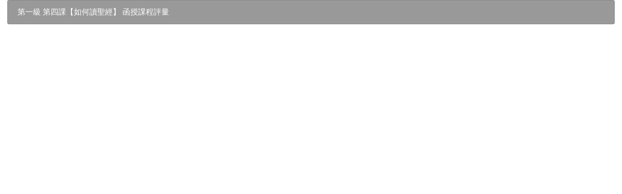

--- FILE ---
content_type: text/html; charset=UTF-8
request_url: https://joy.org.tw/mem_service/exam.php?lesson=14
body_size: 876
content:
<!DOCTYPE html>
<html lang="zh-Hant-TW">
    <head>      
           <meta charset="utf-8">
    <meta http-equiv="X-UA-Compatible" content="IE=edge">
    <meta name="viewport" content="width=device-width, initial-scale=1.0, maximum-scale=1.0, user-scalable=0">
    <meta name="author" content="真耶穌教會台灣總會宣道處 Department of Evangelism, General Assembly of the True Jesus Church in Taiwan">
    <meta name="copyright" content="真耶穌教會 True Jesus Church">
    <!-- google -->
    <link rel="author" href="http://joy.org.tw">
    <link rel="publisher" href="http://joy.org.tw">
    <!-- Bootstrap Core CSS -->
    <link href="../css/bootstrap.min.css" rel="stylesheet">
    <!-- Custom CSS -->
    <link href="../css/common.css" rel="stylesheet">
    <link href="../css/joy.css" rel="stylesheet">
               <TITLE>函授課程--評量</TITLE>
    </head>
    <!-- 本頁 CSS 設定 -->
<style type="text/css" media="screen">
th{
vertical-align: middle !important;
}
td {
  line-height: 35px;
}
input[type=text] {
  height: 32px;
  vertical-align:middle;
  /*border-radius: 10px;*/
}
@media (max-width: 768px) {
   img {
     width: 100%;
   }

}
</style>
    <body>                      
	        <div class="container">
	            <div class="row">
	                <div class="col-sm-12">
<ul class="list-group text-left">
  <li class="list-group-item" style="background-color: #999999;color: #FFFFFF">第一級 第四課【如何讀聖經】 函授課程評量</li>


 




</ul>                    
                	      </div>
	            </div>
	        </div>

    </body>       


--- FILE ---
content_type: text/css
request_url: https://joy.org.tw/css/common.css
body_size: 4412
content:
/*!
 * Start Bootstrap - Agency Bootstrap Theme (http://startbootstrap.com)
 * Code licensed under the Apache License v2.0.
 * For details, see http://www.apache.org/licenses/LICENSE-2.0.
 */

body {
    font-family: Arial,"黑體-繁","Heiti TC Medium","微軟正黑體", "Microsoft JhengHei";
    background: #fff;
}
html {
    box-sizing: border-box;
}
*,
*::before,
*::after {
box-sizing: inherit;
}
p {
    font-size: 15px;
    line-height: 1.75;
}
p.large {
    font-size: 16px;
}

a,
a:hover,
a:focus,
a:active,
a.active {
    outline: 0;
}

a {
    color: #707070;
}

a:hover,
a:focus,
a:active,
a.active {
    color: #2687b2;
    text-decoration: none;
}

h1,
h2,
h3,
h4,
h5,
h6 {
    text-transform: uppercase;
    font-weight: 500;
}

::-moz-selection {
    text-shadow: none;
    background: #e3e3e3;
}

::selection {
    text-shadow: none;
    background: #e3e3e3;
}

img::selection {
    background: 0 0;
}

img::-moz-selection {
    background: 0 0;
}
.img-centered {
    margin: 0 auto;
}
/* common color */
.black {
    color: #000;
}
.brown {
    color: #5b5b5b;
}
.main-brown {
    color: #848484;
}
.white-brown {
    color: #f6f4f1;
}
.red {
    color: #d0021b;
}
.light-grey {
    color: #e3e3e3;
}
.input {
    border: 1px solid #e1e1e1;
    padding: 3px 10px;
}
.btn-brown {
    border-color: #5b5b5b;
    color: #fff;
    background-color: #5b5b5b;
}
.btn-brown:hover,
.btn-brown:focus,
.btn-brown:active,
.btn-brown.active{
    border-color: #997644;
    color: #fff;
    background-color: #997644;
}
.btn-brown:focus {
    color: #e1e1e1;
    border-color: #997644;
    background-color: #453722;
    box-shadow: 0 0 0 0.2rem #5b5b5b;
}

.btn-brown:active,
.btn-brown.active{
    background-image: none;
}

.btn-brown.disabled,
.btn-brown[disabled],
fieldset[disabled] .btn-brown,
.btn-brown.disabled:hover,
.btn-brown[disabled]:hover,
fieldset[disabled] .btn-brown:hover,
.btn-brown.disabled:focus,
.btn-brown[disabled]:focus,
fieldset[disabled] .btn-brown:focus,
.btn-brown.disabled:active,
.btn-brown[disabled]:active,
fieldset[disabled] .btn-brown:active,
.btn-brown.disabled.active,
.btn-brown[disabled].active,
fieldset[disabled] .btn-brown.active {
    border-color: #5b5b5b;
    background-color: #5b5b5b;
}

.btn-brown .badge {
    color: #5b5b5b;
    background-color: #fff;
}

/* container */
.container {
    min-width: 300px;
}
@media (min-width: 576px) {
    .container {
        max-width: 750px;
        /*padding: 0;*/
    } 
}
@media(min-width:768px) {
    .container {
        max-width: 1340px;      /* 版面容器顯示最寬寬度 --原 960 */
    }
}

/* header */
header {
    min-width: 320px;
    /*border-bottom: 1px solid #e3e3e3;*/
}
header .logo {
    background: url(../images/common/logo-m.png);
    width: 180px;
    height: 36px;
    margin: 16px 0;
    display: block;
    background-size: 180px auto;
    background-repeat: no-repeat;
}
header .header-box {
    position: relative;
}
header .tool {
    padding: 0;
    list-style: none;
    position: absolute;
    right: 0;
    top: 3px;
}
header .tool li {
    float: right;
}
header .tool .icon {
    display: block;
    width: 25px;
    height: 24px;
    margin-right: 14px;
    text-indent: -9999px;
}
header .tool .search {
    background: url(../images/common/icon-search-1.png) no-repeat;
    background-size: 24px auto;
    display: none;
}
header .tool .search2 {
    background: url(../images/common/icon-search-2.png) no-repeat;
    background-size: 24px auto;
    display: none;
}
header .tool .user {
    background: url(../images/common/icon-user-1.png) no-repeat;
    background-size: 25px auto;
}
header .tool .user2 {
    background: url(../images/common/icon-user-2.png) no-repeat;
    background-size: 25px auto;
}
header .tool .home {
    background: url(../images/common/icon-home-1.png) no-repeat;
    background-size: 25px auto;
}
header .tool .home2 {
    background: url(../images/common/icon-home-2.png) no-repeat;
    background-size: 25px auto;
}
header .tool .menu {
    background: url(../images/common/icon-menu.png) no-repeat;
    background-size: 22px auto;
    background-position: 0 2px;
}

@media (min-width: 577px) and (max-width: 768px) { 
     header .logo {
    margin: 16px 0 16px 16px;
    }
}

@media (min-width: 769px) {   
    header .logo {
        background: url(../images/common/logo-pc.png);
        width: 365px;
        height: 122px;
        margin: 10px 0;
        display: block;
        background-size: 365px auto;
    }
    header .tool {
        top: 30px;
    }
    header .header-joy {
        top: 30px;
    }
    header .tool .search {
        display: block;
    }
    header .tool .menu {
        display: none;
    }
}

/* menu */
nav ul {
    margin: 0;
    padding: 0;
    width: 100%;
    height: 53px;
    list-style: none;
    display: block;
}
.menu-pc {
    display: none;
}
@media (min-width: 769px) {
    .menu-pc {
        display: block;
    }
    .menu-pc li {
        width: 11.1%;
        text-align: center;
        float: left;
        /* display: inline-block; */
    }
    .menu-pc li.exproduct {
        width: 16%;
    }
    .menu-pc li .dropdown-toggle {
        width: 100%;
        display: block;
        font-size: 17px;
        line-height: 17px;
        padding: 18px 0;
        color:  #707070;     /* 第一層選單文字顏色 */            
    }
    .menu-pc li .dropdown-toggle.active {
        color: #fff;
        background: #997644;
    } 
    .menu-pc li .dropdown-toggle.active:hover,
    .menu-pc li .dropdown-toggle:hover,
    .menu-pc li .dropdown-toggle.hover,
    .menu-pc li.dropdown.show .dropdown-toggle {
        color: #fff;
        background: #707070;      /* 第一層選單滑入時背景顏色 */  
    }
    .menu-pc li .dropdown-toggle:after {
        display: none;
    }
    .menu-pc .dropdown:hover .dropdown-menu {
        display: block;
        margin-top: 0;
        box-shadow: 0px 1px 3px 0 rgba(0,0,0,0.15);
    }
    .menu-pc .dropdown .dropdown-menu {
        -webkit-border-radius: 0px;
        -moz-border-radius: 0px;
        -o-border-radius: 0px;
        border-radius: 0px;
        padding: 0;
        margin: 0;
        text-align: center;
        border: none;
        width: 100%;
        min-width: inherit;
        border-bottom: 1px solid #e3e3e3;
    }
    .menu-pc .dropdown .dropdown-menu .dropdown-item {
        font-size: 15px;
        padding: 6px 5px;
        text-align: center;
        color:  #707070;                 /* 第二層選單文字顏色 */ 
        background: #fefefe;
        border-top: 1px solid #f0f0f0;      /* 第二層選單框線顏色 */ 
        overflow: hidden;
        text-overflow: ellipsis;
        white-space: nowrap;
    }
    .menu-pc .dropdown .dropdown-menu .dropdown-item:hover {
        color: #fff;
        background: #707070;               /* 第二層選單滑入時背景顏色 */ 
        border-top: 1px solid #7f7f7f;     /* 第二層選單滑入時框線顏色 */
    }
 }

/* footer */
footer {
    min-width: 300px;
    font-size: 13px;
    color: #777777;
    background: #E1E9C4;
    /*padding: 8px 0 4px;*/
    text-align: center;
    padding-bottom: 10px;
}
footer .footer .info span {
    display: block;
    text-align: center;
    /*padding-right: 10px;
    margin-left: 10px;*/
}
footer .footer .info a {
    color: #000000;
}
footer .footer .info .line {
    text-align: center;
}
footer .footer .info .line span:nth-child(1),
footer .footer .info .line span:nth-child(2) {
    display: inline;
}
/*footer .footer .info .line span:nth-child(1) {
    border-right: 1px solid #000000;
}*/
footer .footer .info .line2 {
    display: inline;
}
footer .footer .social {
    margin: 5px auto 15px;
    padding: 0;
    list-style: none;
    display: inline-block;
}
footer .footer .social li {
    display: inline-block;
    margin: 0 2px;
}
footer .footer .social li .icon {
    display: inline-block;
    width: 30px;
    height: 30px;
    text-indent: -999px;
    overflow: hidden;
}
footer .footer .social li .ig {
    background: url(../images/common/icon-ig.png);
    background-size: 30px auto;
}
footer .footer .social li .fb {
    background: url(../images/common/icon-fb.png);
    background-size: 30px auto;
}
footer .footer .social li .top {
    background: url(../images/common/icon-top.png);
    background-size: 30px auto;
}
/*.footer-nav {
    border-top: solid 1px #e3e3e3;
    margin-top: 30px;
}
.footer-nav .logo {
    width: 261px;
    height: 27px;
    background: url(../images/common/footer-logo.png);
    background-size: 261px auto;
    margin: 6px auto 8px;
}
.footer-nav .footer-menu  {
    display: none;
}*/
@media (min-width: 700px) { /* tb */
    footer .footer .info span {
        display: inline;
        text-align: center;
        padding-right: 10px;
        margin-left: 7px;
        border-right: 1px solid #000000;
    }
    footer .footer .info .line {
        display: inline;
    }
    footer .footer .info .line2{
        display: block;
    }
}
@media(min-width:840px) { /* pc */
    /*footer {
        text-align: center;
    }
    footer .footer .info {
        float: left;
    }
    footer .footer .social {
        float: right;
        margin: 5px auto;
    }
    .footer-nav {
        margin: 30px 0 30px 0;
    }
    .footer-nav .logo {
        margin: 6px 0 8px 8px;
        float: left;
    }
    .footer-nav .footer-menu {
        display: block;
        float: right;
        margin-left: 25%;
    }
    .footer-nav .footer-menu ul {
        margin: 0;
        padding: 0;
        list-style: none;
    }
    .footer-nav .footer-menu ul li {
        float: left;
        font-size: 15px;
        margin-right: 11px;
        border-right: 1px solid #90985C;
    }
    .footer-nav .footer-menu ul li a {
        color: #90985C;
    }*/
}

/* search */
#search {
    position: absolute;
    width: 100%;
    top: 0;
    z-index: 100;
    display: none;
}
#search.show{
    display: block;
}
#search-box {
    /*background: #6c7341;*/                                  /* 經卷選擇 上面 logo 背景顏色 */
}
#search-box #search-x {
    width: 24px;
    height: 24px;
    background: url(../images/common/icon-close.png) no-repeat;
    background-size: 24px auto;
    text-indent: -999px;
    display: block;
    overflow: hidden;
    position: absolute;
    top: 14px;
    right: 24px;
}
#search-box .search-container {
    position: relative;
    width: 370px;
}
#search-box .search-logo {
    width: 261px;
    height: 70px;
    padding: 10px;
    background: url(../images/common/white-logo-m.png) 0 0 no-repeat;
    background-size: 261px auto;
    margin-top: 5px;
    margin-bottom: 5px;
    margin-left: 10px;
}
#search-box .search-form {
    width: 305px;
    margin: 10px auto 0;
}
#maskDiv {
    position: fixed;
    display: none;
    z-index: 99;
    top: 0px;
    left: 0px;
    width: 100%;
    height: 100%;
    background-color: rgba(34, 34, 34, 0.9);
}
/* search bar */
#search-box .search-form .search-bar {
    float: left;
    width: 213px;
    -webkit-border-radius: 0px 3px 3px 0px;
    -moz-border-radius: 0px 3px 3px 0px;
    -o-border-radius: 0px 3px 3px 0px;
    border-radius: 0px 3px 3px 0px;
    background: #e1e1e1;
}
#search-box .search-form .search-bar .form-control {
    float: left;
    width: 175px;
    border: none;
    background: #e1e1e1;
    color: #5b5b5b;
}
#search-box .search-form .search-bar .form-control::placeholder { 
    /* Chrome, Firefox, Opera, Safari 10.1+ */
    color: #5b5b5b;
    opacity: 1; /* Firefox */
}
#search-box .search-form .search-bar .form-control:-ms-input-placeholder { 
    /* Internet Explorer 10-11 */
    color: #5b5b5b;
}
#search-box .search-form .search-bar .form-control::-ms-input-placeholder { 
    color: #5b5b5b;
}
@media (min-width: 576px) { /* tb */
    #search-box #search-x {
        right: 0;
    }
    #search-box .search-container,
    #search-box .search-form {
        width: 570px;
    }
    #search-box .search-form .search-bar {
        width: 478px;
    }
    #search-box .search-form .search-bar .form-control {
        width: 437px;
    }
}
@media(min-width:840px) { /* pc */
    #search-box{
        margin: 0;
    }
    #search-box #search-x {
        top: 36px;
    }
    #search-box .search-container {
        width: 100%;
    } 
    #search-box .search-logo {
        width: 320px;
        height: 83px;
        padding: 10px;
        background: url(../images/common/white-logo.png) 0 8px no-repeat;
        background-size: 276px auto;
        border-right: solid 1px #837663;
        margin-bottom: 20px;
        float: left;
    }
    #search-box .search-form {
        float: left;
        margin-top: 30px;
        padding: 0 0 0 30px;
    }
    #search-box .search-form {
        width: 465px;
    }
    #search-box .search-form .search-bar {
        width: 344px;
    }
    #search-box .search-form .search-bar .form-control {
        width: 305px;
    }
}
.dropdown-brown {
    float: left;
    border-right: 1px solid #5b5b5b;
}
.search-form .dropdown .dropdown-toggle {
    width: 90px;
    min-width: 90px;
    height: 36px;
    border: none;
    -webkit-border-radius: 3px 0px 0px 3px;
    -moz-border-radius: 3px 0px 0px 3px;
    -o-border-radius: 3px 0px 0px 3px;
    border-radius: 3px 0px 0px 3px;
    background: #e1e1e1;
}
.dropdown-brown .dropdown-toggle {
    color: #5b5b5b;
}
.dropdown-brown .dropdown-toggle::after {
    border-top-color: #5b5b5b;
}
.dropdown-brown .dropdown-menu {
    width: 100%;
    min-width: 100%;
    border: 0;
    background: #e1e1e1;
    margin: 1px 0;
    padding: 3px 0;
    -webkit-border-radius: 3px 0px 3px 3px;
    -moz-border-radius: 3px 0px 3px 3px;
    -o-border-radius: 3px 0px 3px 3px;
    border-radius: 3px 0px 3px 3px;
}
.dropdown-brown .dropdown-menu .dropdown-item {
    padding: 5px 0;
    text-align: center;
    color: #5b5b5b;
}
.dropdown-brown .dropdown-menu .dropdown-item:focus {
    box-shadow: 0 0 0 0;
}
.dropdown-brown .dropdown-menu .dropdown-item:hover {
    background: #5b5b5b;
    color: #ffffff;
}
#search-box .search-form .search-bar .btn-search {
    float: left;
    width: 38px;
    height: 36px;
    border: none;
    background: url(../images/common/icon-search.png) #e1e1e1 center center no-repeat;
    background-size: 24px auto;
    border: none;
    text-indent: -999px;
    overflow: hidden;
}
#search-box .search-form input:focus,
#search-box .search-form button:focus {
    box-shadow: 0 0 0 0;
}
#search-box .search-form .search-keyword {
    color: #FFFFFF;
    margin: 10px 0;
    font-size: 14px;
}
#search-box .search-form .search-keyword .title,
#category-box .container .title {
    float: left;
}
/*#search-box .search-form .search-keyword .title::after,
#category-box .container .title::after {
    display: inline-block;
    width: 0;
    height: 0;
    margin-left: 10px;
    content: "";
    border-style: solid;
    border-width: 5px 0 5px 7px;
    border-color: transparent transparent transparent #e1e1e1;
}*/
#search-box .search-form .search-keyword a.keyitem,
#category-box .container a.categoryitem {
    float: left;
    color: #FFFFFF;                                    /* 經卷選擇文字顏色 */
    margin-left: 15px;
    padding: 1px 0 0;
}
#search-box .search-form .search-keyword a.keyitem:hover,
#category-box .container a.categoryitem:hover {
    text-decoration: underline;
}
/* category */
#category-box {
    /*background: #4b4f32;*/                              /* 經卷選擇背景顏色 */
    color: #FFFFFF;                                   
    font-size: 14px;
    padding: 10px 20px 20px;
}
#category-box .category-container{
    width: 370px;
}
#category-box .category-container > .categoryBox {
    width: 60%;
    float: left;
}
#category-box .category-container > .menuBox {
    width: 100%;
    /*float: left;*/
}
#category-box .category-container .title {
    display: inline-block;
    color: #e6efb0;                                  /* 舊約 新約 文字顏色 */
    border: solid 1px #e6efb0;                       /* 舊約 新約 框顏色 */
    padding: 4px 8px 3px;    
    margin-bottom: 10px;
    float: none;
}
#category-box .category-container .title::after {
    margin-left: 8px;
    border-color: transparent transparent transparent #e6efb0;               /* 舊約 新約 向右三角與顏色 */
}
#category-box .category-container a.categoryitem {
    font-size: 17px;
    display: block;
    margin-left: 0;
    padding: 5px;
    float: none;
}
#category-box .category-container a.categoryitem:nth-last-child(1)::after {
    display: none;
}
@media (min-width: 576px) { /* tb */
    #category-box .category-container {
        width: 570px;
    }
    #category-box .category-container a.categoryitem {
        font-size: 14px;
        float: left;
    }
    #category-box .category-container > .categoryBox {
        width: 100%;
    }
    #category-box .category-container > .menuBox {
        /*display: none;*/
        float: left;
    }
}
@media(min-width:840px) { /* pc */
    #category-box {
        padding: 10px 0;
    }
    #category-box .category-container .title {
        float: left;
        margin-right: 10px;
    }
    #category-box .category-container a.categoryitem {
        width: initial;
    }
    #category-box .category-container a.categoryitem::after {
        display: inline-block;
        width: 10px;
        height: 0;
        margin-left: 5px;
        content: "・";
    }
    #category-box .category-container{
        width: 100%;
    }
}
/* login */
#login {
    display: none;
    position: absolute;
    width: 100%;
    top: 10%;
    z-index: 100;
    padding: 0 15px;
}
@media (min-width: 576px) { /* tb */
    #login {
        padding: 0 45px;
    }
}
#login.show{
    display: block;
}
#login #login-x {
    width: 36px;
    height: 36px;
    background: url(../images/common/icon-close.png) #61543f 7px 5px no-repeat;
    background-size: 24px auto;
    text-indent: -999px;
    display: block;
    overflow: hidden;
    position: absolute;
    top: 0;
    right: 0;
}
.nav {
    display: block;
}
.userInfo {
    padding: 35px 15px;
    border-top-left-radius: 20px;
	border-bottom-right-radius: 20px;
    color: #61543f;
    background: url(../images/common/user01.png) #faf6f1 left 20px bottom 20px no-repeat;
    border: 2px solid #61543f;
    margin-top: 20px;
    position: relative;
}
.userInfo.login {
    background: url(../images/common/user02.png) #faf6f1 right 20px bottom 20px no-repeat;
    border: none;
}
@media (min-width: 576px) { /* tb */
    .userInfo {
        margin-top: 0;
    }
}
.userContent {
    margin: 0 auto;
}
.userInfo .navList {
    margin: 0 auto 20px;
}
.userInfo .tab-content {
    text-align: center;
}
.userInfo .control-group {
    margin-top: 15px;
    line-height: 30px;
    font-size: 14px;
}
.userInfo .control-group label {
    margin-bottom: 0;
}

/* carousel */
#carouselExampleControls {
    margin: 0 auto;
    padding-bottom: 1px;
    border-bottom: solid 1px #53442e;
}
#carouselExampleControls .carousel-indicators {
    display: none;
}
@media (min-width: 576px) {
    #carouselExampleControls .carousel-indicators {
        display: flex;
    }
}

/* common set */
h2.boxTitle{
    color: #5b5b5b;
    text-align: center;
    margin: 40px auto;
    font-size: 24px;
}
h2.boxTitle:before{
    display: inline-block;
    width: 40px;
    height: 0;
    content: "╱";
}
h2.boxTitle:after{
    display: inline-block;
    width: 40px;
    height: 0;
    margin-right: 10px;
    content: "╱";
}
h3.boxSub {
    font-size: 18px;
    color: #5b5b5b;
    text-align: center;
    margin-top: -30px;
}
.img img {
    width: 100%;
    height: 100%;
}

/* btn */
.btnMore {
    display: block;
    font-size: 15px;
    text-align: center;
    border: solid 1px #5b5b5b;
    color: #5b5b5b;
    padding: 5px 10px;
    margin: 0 auto;
}
.btnMore:hover {
    border-color: #AE8E00;
    color: #AE8E00;
}

/* navList */
.navList {
    margin: 30px auto 0;
    padding: 0;
    list-style: none;
    text-align: center;
    letter-spacing: -1px;
    word-spacing: -1px;
    font-size: 0;
}
.navList > li {
    margin: -1px 0 0;
    padding: 0;
    font-size: 16px;
    letter-spacing: normal;
    word-spacing: normal;
    display: inline-block;
    *display: inline;
    zoom:1;
}
.navList > li > a {
    display: block;
    padding: 5px 10px 3px;
    color: #997644;
    border: solid 1px #997644;
    background: #fff;
}
.navList > li > a:hover,
.navList > li > a.active:hover{
    color: #fff;
    background: #997644;
}
.navList > li > a.active,
.navList > li.active > a {
    color: #fff;
    background: #61543f;
}
.navList > li.prev > a,
.navList > li.next > a {
    border: none;
}
.navList > li.prev > a:hover,
.navList > li.next > a:hover {
    color: #997644;
    background: none;
}
.navList > li.disabled > a,
.navList > li.disabled > a:hover {
    color: #e1e1e1;
    background: none;
}
/* navFirst */
.navFirst {
    margin-top: 0;
    border-top: 1px solid #997644;
}
.navFirst > li {
    width: 50%;
    display: inline-block;
    margin: 0;
}
.navFirst > li > a {
    overflow: hidden;
    text-overflow: ellipsis;
    white-space: nowrap;
}
@media (min-width: 576px) {
    .navFirst {
        margin-top: 0;
    }
    .navFirst > li {
        width: 100%;
        display: block;
    }
}
.navFirst > li > a {
    border-top: none;
}
h2.navTitle {
    margin: 25px auto 11px;
    color: #5b5b5b;
    text-align: center;
    font-size: 24px;
}
/* navSecond */
ul.navSecond,
.navSecond li {
    list-style: none;
    margin: 0;
    padding: 0;
    font-size: 15px;
    word-spacing: normal;
}
ul.navSecond {
    width: 100%;
    text-align: left;
    border-bottom: solid 1px #997644;
    display: none;
}
ul.navSecond.popup {
    border: 2px solid #61543f;
    display: block;
    position: absolute;
    width: 100%;
    top: -50%;
    left: 0;
    z-index: 100;
    padding: 15px;
    background: #ffffff;
}
@media (min-width: 576px) {
    ul.navFirst > li.active > .navSecond {
        display: block;
    }
    ul.navSecond.open {
        display: block;
    }
}
.navSecond li a {
    display: block;
    padding: 5px 8px 3px 20px;
    color: #61543f;
    position: relative;
    border-bottom: 1px solid #f6f4f1;
    background: #ffffff;
}
.navSecond li a::before {
    width: 0;
    height: 0;
    content: "";
    border-style: solid;
    border-width: 4px 0 4px 5px;
    border-color: transparent transparent transparent #61543f;
    position: absolute;
    top: 10px;
    left: 8px;
}
.navSecond li a:hover {
    text-decoration: underline;
}
.navSecond li.active a {
    background: #f1ebe2;
    border-bottom: 1px solid #f1ebe2;
}
.pdline {
    background: #faf6f1;
    height: 2px;
    margin: 10px 15px 0;
}
@media (min-width: 576px) {
    .prods-left {
        float: left;
        width: 25%;
        padding: 0 7px;
    }
    .prods-right {
        float: right;
        width: 75%;
    }
    .prods-right .boxTitle {
        margin: 25px auto 10px;
    }
}
